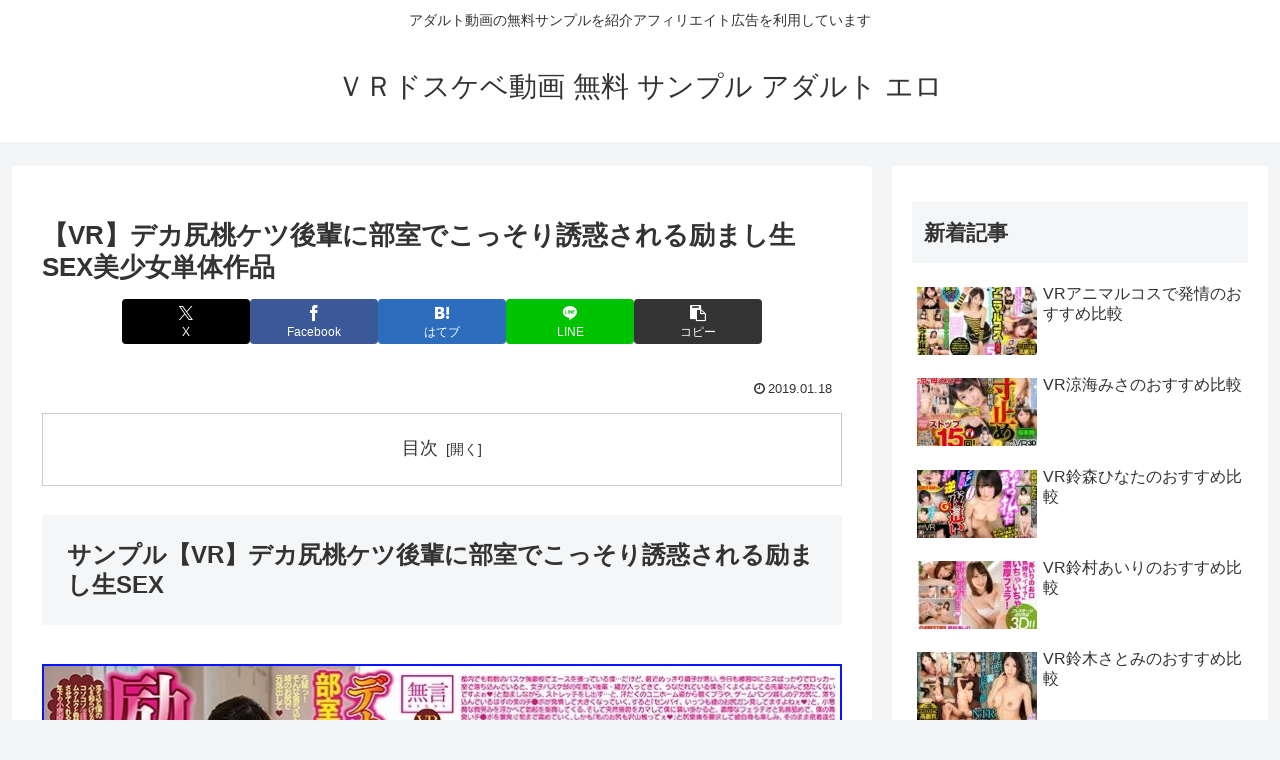

--- FILE ---
content_type: text/javascript
request_url: https://accaii.com/init
body_size: 161
content:
typeof window.accaii.init==='function'?window.accaii.init('f2656976455c7a03'):0;

--- FILE ---
content_type: text/javascript; charset=utf-8
request_url: https://accaii.com/karibiancom/script?ck1=0&xno=f2656976455c7a03&tz=0&scr=1280.720.24&inw=1280&dpr=1&ori=0&tch=0&geo=1&nav=Mozilla%2F5.0%20(Macintosh%3B%20Intel%20Mac%20OS%20X%2010_15_7)%20AppleWebKit%2F537.36%20(KHTML%2C%20like%20Gecko)%20Chrome%2F131.0.0.0%20Safari%2F537.36%3B%20ClaudeBot%2F1.0%3B%20%2Bclaudebot%40anthropic.com)&url=https%3A%2F%2Fkaribiancom.com%2F64615-2%2F&ttl=%E3%80%90VR%E3%80%91%E3%83%87%E3%82%AB%E5%B0%BB%E6%A1%83%E3%82%B1%E3%83%84%E5%BE%8C%E8%BC%A9%E3%81%AB%E9%83%A8%E5%AE%A4%E3%81%A7%E3%81%93%E3%81%A3%E3%81%9D%E3%82%8A%E8%AA%98%E6%83%91%E3%81%95%E3%82%8C%E3%82%8B%E5%8A%B1%E3%81%BE%E3%81%97%E7%94%9FSEX%E7%BE%8E%E5%B0%91%E5%A5%B3%E5%8D%98%E4%BD%93%E4%BD%9C%E5%93%81%20%7C%20%EF%BC%B6%EF%BC%B2%E3%83%89%E3%82%B9%E3%82%B1%E3%83%99%E5%8B%95%E7%94%BB%20%E7%84%A1%E6%96%99%20%E3%82%B5%E3%83%B3%E3%83%97%E3%83%AB%20%E3%82%A2%E3%83%80%E3%83%AB%E3%83%88%20%E3%82%A8%E3%83%AD&if=0&ct=0&wd=0&mile=&ref=&now=1769027628536
body_size: 195
content:
window.accaii.save('fd969664ac47464e.68ce223b.69713134.6f8.29.34.2','karibiancom.com');
window.accaii.ready(true);